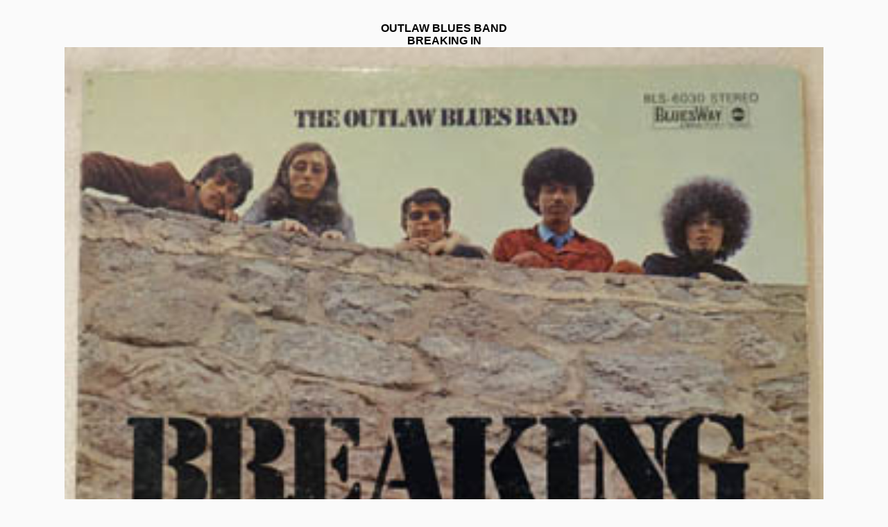

--- FILE ---
content_type: text/html; charset=UTF-8
request_url: https://recordmania.se/showcover.php?o=1&artist=OUTLAW%20BLUES%20BAND&album=BREAKING%20IN&pic=RWN108667.jpg&audio=RWN108667A.mp3
body_size: 466
content:
<!-- Thx to http://devnull.tagsoup.com/quirksmode -->
<!DOCTYPE html PUBLIC "-//W3C//DTD XHTML 1.0 Strict//EN" "http://www.w3.org/TR/xhtml1/DTD/xhtml1-strict.dtd">
<html>

<head>
    <meta http-equiv="Content-Type" content="text/html; charset=utf-8" />
    <meta name="author" content="Artificial Design" lang="en" />
    <meta name="robots" content="index,follow" />
    <link rel='stylesheet' type='text/css' href='styles/coverwindow.css' />

    <head>
        <title>View cover</title>
    </head>

<body>
    <b>OUTLAW BLUES BAND</b><br><b>BREAKING IN</b><br><img src='https://recordmania.se/media/covers/RWN108667.jpg'  height='' alt='image'><br><figure>
              <figcaption>Listen</figcaption>
<audio
 controls
 src="https://recordmania.se/media/music/RWN108667A.mp3">
 Your browser does not support the
 <code>audio</code> element.
</audio></figure></body>

</html>

--- FILE ---
content_type: text/css
request_url: https://recordmania.se/styles/coverwindow.css
body_size: 142
content:
* {
  box-sizing: border-box;
}

html,
body {
  margin: 0;
  padding: 1rem;
  background-color: #fafafa;
  color: #000;
  text-align: center;
  font-family: Verdana, sans-serif;
  width: 100%;
  min-height: 100vh;
  overflow-y: auto;
}

img {
  display: block;
  width: 90%;
  height: auto;
  margin: auto;
}

figure {
  display: block;
  width: 100%;
  margin: 1rem auto;
}

audio {
  display: block;
  width: 100%;
  height: 80px;
}
